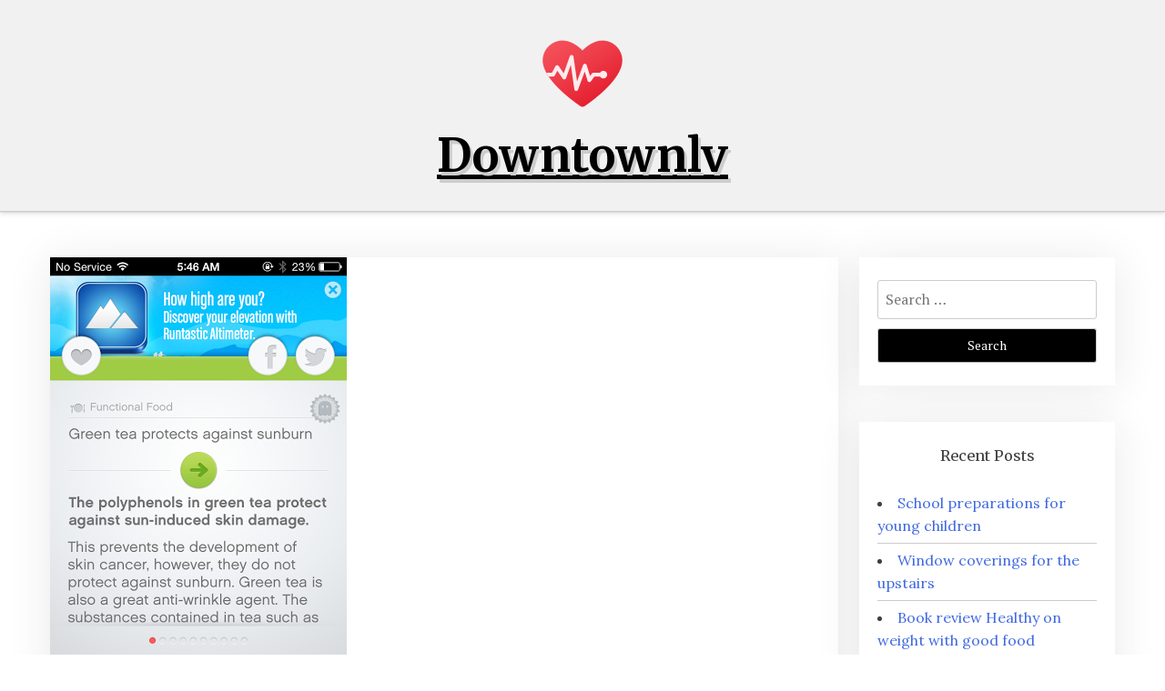

--- FILE ---
content_type: text/html; charset=UTF-8
request_url: https://downtownlv.net/2022/11/22/keeping-new-year-s-resolutions-with-these-10-apps/
body_size: 9470
content:
<!doctype html>
<html lang="en-US" prefix="og: https://ogp.me/ns#">

<head>
	<meta charset="UTF-8">
	<meta name="viewport" content="width=device-width, initial-scale=1">
	<link rel="profile" href="https://gmpg.org/xfn/11">

	
<!-- Search Engine Optimization by Rank Math - https://s.rankmath.com/home -->
<title>Keeping New Year&#039;s resolutions With these 10 apps you will succeed - Downtownlv</title>
<meta name="description" content="Do you have good resolutions and want to keep them for once? With these apps, you&#039;re sure to keep them and not just until blue monday, but all year long."/>
<meta name="robots" content="index, follow, max-snippet:-1, max-video-preview:-1, max-image-preview:large"/>
<link rel="canonical" href="https://downtownlv.net/2022/11/22/keeping-new-year-s-resolutions-with-these-10-apps/" />
<meta property="og:locale" content="en_US" />
<meta property="og:type" content="article" />
<meta property="og:title" content="Keeping New Year&#039;s resolutions With these 10 apps you will succeed - Downtownlv" />
<meta property="og:description" content="Do you have good resolutions and want to keep them for once? With these apps, you&#039;re sure to keep them and not just until blue monday, but all year long." />
<meta property="og:url" content="https://downtownlv.net/2022/11/22/keeping-new-year-s-resolutions-with-these-10-apps/" />
<meta property="og:site_name" content="downtownlv.net" />
<meta property="article:section" content="Blog" />
<meta property="og:updated_time" content="2023-02-08T15:25:25+00:00" />
<meta property="og:image" content="https://downtownlv.net/wp-content/uploads/2023/02/keeping-new-year-s-resolutions-with-these-10-apps_1.png" />
<meta property="og:image:secure_url" content="https://downtownlv.net/wp-content/uploads/2023/02/keeping-new-year-s-resolutions-with-these-10-apps_1.png" />
<meta property="og:image:width" content="326" />
<meta property="og:image:height" content="489" />
<meta property="og:image:alt" content="Keeping New Year&#8217;s resolutions With these 10 apps you will succeed" />
<meta property="og:image:type" content="image/png" />
<meta property="article:published_time" content="2022-11-22T12:24:11+00:00" />
<meta property="article:modified_time" content="2023-02-08T15:25:25+00:00" />
<meta name="twitter:card" content="summary_large_image" />
<meta name="twitter:title" content="Keeping New Year&#039;s resolutions With these 10 apps you will succeed - Downtownlv" />
<meta name="twitter:description" content="Do you have good resolutions and want to keep them for once? With these apps, you&#039;re sure to keep them and not just until blue monday, but all year long." />
<meta name="twitter:image" content="https://downtownlv.net/wp-content/uploads/2023/02/keeping-new-year-s-resolutions-with-these-10-apps_1.png" />
<meta name="twitter:label1" content="Written by" />
<meta name="twitter:data1" content="downtownlv-adm" />
<meta name="twitter:label2" content="Time to read" />
<meta name="twitter:data2" content="2 minutes" />
<script type="application/ld+json" class="rank-math-schema">{"@context":"https://schema.org","@graph":[{"@type":["Person","Organization"],"@id":"https://downtownlv.net/#person","name":"downtownlv-adm","logo":{"@type":"ImageObject","@id":"https://downtownlv.net/#logo","url":"https://downtownlv.net/wp-content/uploads/2023/01/icons8-heart-wit21h-pulse-100.png","contentUrl":"https://downtownlv.net/wp-content/uploads/2023/01/icons8-heart-wit21h-pulse-100.png","caption":"downtownlv.net","inLanguage":"en-US"},"image":{"@type":"ImageObject","@id":"https://downtownlv.net/#logo","url":"https://downtownlv.net/wp-content/uploads/2023/01/icons8-heart-wit21h-pulse-100.png","contentUrl":"https://downtownlv.net/wp-content/uploads/2023/01/icons8-heart-wit21h-pulse-100.png","caption":"downtownlv.net","inLanguage":"en-US"}},{"@type":"WebSite","@id":"https://downtownlv.net/#website","url":"https://downtownlv.net","name":"downtownlv.net","publisher":{"@id":"https://downtownlv.net/#person"},"inLanguage":"en-US"},{"@type":"ImageObject","@id":"https://downtownlv.net/wp-content/uploads/2023/02/keeping-new-year-s-resolutions-with-these-10-apps_1.png","url":"https://downtownlv.net/wp-content/uploads/2023/02/keeping-new-year-s-resolutions-with-these-10-apps_1.png","width":"326","height":"489","inLanguage":"en-US"},{"@type":"WebPage","@id":"https://downtownlv.net/2022/11/22/keeping-new-year-s-resolutions-with-these-10-apps/#webpage","url":"https://downtownlv.net/2022/11/22/keeping-new-year-s-resolutions-with-these-10-apps/","name":"Keeping New Year&#039;s resolutions With these 10 apps you will succeed - Downtownlv","datePublished":"2022-11-22T12:24:11+00:00","dateModified":"2023-02-08T15:25:25+00:00","isPartOf":{"@id":"https://downtownlv.net/#website"},"primaryImageOfPage":{"@id":"https://downtownlv.net/wp-content/uploads/2023/02/keeping-new-year-s-resolutions-with-these-10-apps_1.png"},"inLanguage":"en-US"},{"@type":"Person","@id":"https://downtownlv.net/author/downtownlv-adm/","name":"downtownlv-adm","url":"https://downtownlv.net/author/downtownlv-adm/","image":{"@type":"ImageObject","@id":"https://secure.gravatar.com/avatar/f4b3c912ecfd08e573d093f4a4455e17?s=96&amp;d=mm&amp;r=g","url":"https://secure.gravatar.com/avatar/f4b3c912ecfd08e573d093f4a4455e17?s=96&amp;d=mm&amp;r=g","caption":"downtownlv-adm","inLanguage":"en-US"},"sameAs":["http://downtownlv.net"]},{"@type":"BlogPosting","headline":"Keeping New Year&#039;s resolutions With these 10 apps you will succeed - Downtownlv","datePublished":"2022-11-22T12:24:11+00:00","dateModified":"2023-02-08T15:25:25+00:00","articleSection":"Blog","author":{"@id":"https://downtownlv.net/author/downtownlv-adm/"},"publisher":{"@id":"https://downtownlv.net/#person"},"description":"Do you have good resolutions and want to keep them for once? With these apps, you&#039;re sure to keep them and not just until blue monday, but all year long.","name":"Keeping New Year&#039;s resolutions With these 10 apps you will succeed - Downtownlv","@id":"https://downtownlv.net/2022/11/22/keeping-new-year-s-resolutions-with-these-10-apps/#richSnippet","isPartOf":{"@id":"https://downtownlv.net/2022/11/22/keeping-new-year-s-resolutions-with-these-10-apps/#webpage"},"image":{"@id":"https://downtownlv.net/wp-content/uploads/2023/02/keeping-new-year-s-resolutions-with-these-10-apps_1.png"},"inLanguage":"en-US","mainEntityOfPage":{"@id":"https://downtownlv.net/2022/11/22/keeping-new-year-s-resolutions-with-these-10-apps/#webpage"}}]}</script>
<!-- /Rank Math WordPress SEO plugin -->

<link rel='dns-prefetch' href='//fonts.googleapis.com' />
<link rel="alternate" type="application/rss+xml" title="Downtownlv &raquo; Feed" href="https://downtownlv.net/feed/" />
<script type="text/javascript">
window._wpemojiSettings = {"baseUrl":"https:\/\/s.w.org\/images\/core\/emoji\/14.0.0\/72x72\/","ext":".png","svgUrl":"https:\/\/s.w.org\/images\/core\/emoji\/14.0.0\/svg\/","svgExt":".svg","source":{"concatemoji":"https:\/\/downtownlv.net\/wp-includes\/js\/wp-emoji-release.min.js?ver=6.1.7"}};
/*! This file is auto-generated */
!function(e,a,t){var n,r,o,i=a.createElement("canvas"),p=i.getContext&&i.getContext("2d");function s(e,t){var a=String.fromCharCode,e=(p.clearRect(0,0,i.width,i.height),p.fillText(a.apply(this,e),0,0),i.toDataURL());return p.clearRect(0,0,i.width,i.height),p.fillText(a.apply(this,t),0,0),e===i.toDataURL()}function c(e){var t=a.createElement("script");t.src=e,t.defer=t.type="text/javascript",a.getElementsByTagName("head")[0].appendChild(t)}for(o=Array("flag","emoji"),t.supports={everything:!0,everythingExceptFlag:!0},r=0;r<o.length;r++)t.supports[o[r]]=function(e){if(p&&p.fillText)switch(p.textBaseline="top",p.font="600 32px Arial",e){case"flag":return s([127987,65039,8205,9895,65039],[127987,65039,8203,9895,65039])?!1:!s([55356,56826,55356,56819],[55356,56826,8203,55356,56819])&&!s([55356,57332,56128,56423,56128,56418,56128,56421,56128,56430,56128,56423,56128,56447],[55356,57332,8203,56128,56423,8203,56128,56418,8203,56128,56421,8203,56128,56430,8203,56128,56423,8203,56128,56447]);case"emoji":return!s([129777,127995,8205,129778,127999],[129777,127995,8203,129778,127999])}return!1}(o[r]),t.supports.everything=t.supports.everything&&t.supports[o[r]],"flag"!==o[r]&&(t.supports.everythingExceptFlag=t.supports.everythingExceptFlag&&t.supports[o[r]]);t.supports.everythingExceptFlag=t.supports.everythingExceptFlag&&!t.supports.flag,t.DOMReady=!1,t.readyCallback=function(){t.DOMReady=!0},t.supports.everything||(n=function(){t.readyCallback()},a.addEventListener?(a.addEventListener("DOMContentLoaded",n,!1),e.addEventListener("load",n,!1)):(e.attachEvent("onload",n),a.attachEvent("onreadystatechange",function(){"complete"===a.readyState&&t.readyCallback()})),(e=t.source||{}).concatemoji?c(e.concatemoji):e.wpemoji&&e.twemoji&&(c(e.twemoji),c(e.wpemoji)))}(window,document,window._wpemojiSettings);
</script>
<style type="text/css">
img.wp-smiley,
img.emoji {
	display: inline !important;
	border: none !important;
	box-shadow: none !important;
	height: 1em !important;
	width: 1em !important;
	margin: 0 0.07em !important;
	vertical-align: -0.1em !important;
	background: none !important;
	padding: 0 !important;
}
</style>
	<link rel='stylesheet' id='wp-block-library-css' href='https://downtownlv.net/wp-includes/css/dist/block-library/style.min.css?ver=6.1.7' type='text/css' media='all' />
<style id='wp-block-library-theme-inline-css' type='text/css'>
.wp-block-audio figcaption{color:#555;font-size:13px;text-align:center}.is-dark-theme .wp-block-audio figcaption{color:hsla(0,0%,100%,.65)}.wp-block-audio{margin:0 0 1em}.wp-block-code{border:1px solid #ccc;border-radius:4px;font-family:Menlo,Consolas,monaco,monospace;padding:.8em 1em}.wp-block-embed figcaption{color:#555;font-size:13px;text-align:center}.is-dark-theme .wp-block-embed figcaption{color:hsla(0,0%,100%,.65)}.wp-block-embed{margin:0 0 1em}.blocks-gallery-caption{color:#555;font-size:13px;text-align:center}.is-dark-theme .blocks-gallery-caption{color:hsla(0,0%,100%,.65)}.wp-block-image figcaption{color:#555;font-size:13px;text-align:center}.is-dark-theme .wp-block-image figcaption{color:hsla(0,0%,100%,.65)}.wp-block-image{margin:0 0 1em}.wp-block-pullquote{border-top:4px solid;border-bottom:4px solid;margin-bottom:1.75em;color:currentColor}.wp-block-pullquote__citation,.wp-block-pullquote cite,.wp-block-pullquote footer{color:currentColor;text-transform:uppercase;font-size:.8125em;font-style:normal}.wp-block-quote{border-left:.25em solid;margin:0 0 1.75em;padding-left:1em}.wp-block-quote cite,.wp-block-quote footer{color:currentColor;font-size:.8125em;position:relative;font-style:normal}.wp-block-quote.has-text-align-right{border-left:none;border-right:.25em solid;padding-left:0;padding-right:1em}.wp-block-quote.has-text-align-center{border:none;padding-left:0}.wp-block-quote.is-large,.wp-block-quote.is-style-large,.wp-block-quote.is-style-plain{border:none}.wp-block-search .wp-block-search__label{font-weight:700}.wp-block-search__button{border:1px solid #ccc;padding:.375em .625em}:where(.wp-block-group.has-background){padding:1.25em 2.375em}.wp-block-separator.has-css-opacity{opacity:.4}.wp-block-separator{border:none;border-bottom:2px solid;margin-left:auto;margin-right:auto}.wp-block-separator.has-alpha-channel-opacity{opacity:1}.wp-block-separator:not(.is-style-wide):not(.is-style-dots){width:100px}.wp-block-separator.has-background:not(.is-style-dots){border-bottom:none;height:1px}.wp-block-separator.has-background:not(.is-style-wide):not(.is-style-dots){height:2px}.wp-block-table{margin:"0 0 1em 0"}.wp-block-table thead{border-bottom:3px solid}.wp-block-table tfoot{border-top:3px solid}.wp-block-table td,.wp-block-table th{word-break:normal}.wp-block-table figcaption{color:#555;font-size:13px;text-align:center}.is-dark-theme .wp-block-table figcaption{color:hsla(0,0%,100%,.65)}.wp-block-video figcaption{color:#555;font-size:13px;text-align:center}.is-dark-theme .wp-block-video figcaption{color:hsla(0,0%,100%,.65)}.wp-block-video{margin:0 0 1em}.wp-block-template-part.has-background{padding:1.25em 2.375em;margin-top:0;margin-bottom:0}
</style>
<link rel='stylesheet' id='xblog-gb-block-css' href='https://downtownlv.net/wp-content/themes/x-blog/assets/css/admin-block.css?ver=1.0' type='text/css' media='all' />
<link rel='stylesheet' id='xblog-admin-google-font-css' href='https://fonts.googleapis.com/css?family=PT+Serif%3A400%2C400i%2C700%2C700i%7CCrete+Round%3A400%2C400i&#038;subset=latin%2Clatin-ext' type='text/css' media='all' />
<link rel='stylesheet' id='classic-theme-styles-css' href='https://downtownlv.net/wp-includes/css/classic-themes.min.css?ver=1' type='text/css' media='all' />
<style id='global-styles-inline-css' type='text/css'>
body{--wp--preset--color--black: #000000;--wp--preset--color--cyan-bluish-gray: #abb8c3;--wp--preset--color--white: #ffffff;--wp--preset--color--pale-pink: #f78da7;--wp--preset--color--vivid-red: #cf2e2e;--wp--preset--color--luminous-vivid-orange: #ff6900;--wp--preset--color--luminous-vivid-amber: #fcb900;--wp--preset--color--light-green-cyan: #7bdcb5;--wp--preset--color--vivid-green-cyan: #00d084;--wp--preset--color--pale-cyan-blue: #8ed1fc;--wp--preset--color--vivid-cyan-blue: #0693e3;--wp--preset--color--vivid-purple: #9b51e0;--wp--preset--gradient--vivid-cyan-blue-to-vivid-purple: linear-gradient(135deg,rgba(6,147,227,1) 0%,rgb(155,81,224) 100%);--wp--preset--gradient--light-green-cyan-to-vivid-green-cyan: linear-gradient(135deg,rgb(122,220,180) 0%,rgb(0,208,130) 100%);--wp--preset--gradient--luminous-vivid-amber-to-luminous-vivid-orange: linear-gradient(135deg,rgba(252,185,0,1) 0%,rgba(255,105,0,1) 100%);--wp--preset--gradient--luminous-vivid-orange-to-vivid-red: linear-gradient(135deg,rgba(255,105,0,1) 0%,rgb(207,46,46) 100%);--wp--preset--gradient--very-light-gray-to-cyan-bluish-gray: linear-gradient(135deg,rgb(238,238,238) 0%,rgb(169,184,195) 100%);--wp--preset--gradient--cool-to-warm-spectrum: linear-gradient(135deg,rgb(74,234,220) 0%,rgb(151,120,209) 20%,rgb(207,42,186) 40%,rgb(238,44,130) 60%,rgb(251,105,98) 80%,rgb(254,248,76) 100%);--wp--preset--gradient--blush-light-purple: linear-gradient(135deg,rgb(255,206,236) 0%,rgb(152,150,240) 100%);--wp--preset--gradient--blush-bordeaux: linear-gradient(135deg,rgb(254,205,165) 0%,rgb(254,45,45) 50%,rgb(107,0,62) 100%);--wp--preset--gradient--luminous-dusk: linear-gradient(135deg,rgb(255,203,112) 0%,rgb(199,81,192) 50%,rgb(65,88,208) 100%);--wp--preset--gradient--pale-ocean: linear-gradient(135deg,rgb(255,245,203) 0%,rgb(182,227,212) 50%,rgb(51,167,181) 100%);--wp--preset--gradient--electric-grass: linear-gradient(135deg,rgb(202,248,128) 0%,rgb(113,206,126) 100%);--wp--preset--gradient--midnight: linear-gradient(135deg,rgb(2,3,129) 0%,rgb(40,116,252) 100%);--wp--preset--duotone--dark-grayscale: url('#wp-duotone-dark-grayscale');--wp--preset--duotone--grayscale: url('#wp-duotone-grayscale');--wp--preset--duotone--purple-yellow: url('#wp-duotone-purple-yellow');--wp--preset--duotone--blue-red: url('#wp-duotone-blue-red');--wp--preset--duotone--midnight: url('#wp-duotone-midnight');--wp--preset--duotone--magenta-yellow: url('#wp-duotone-magenta-yellow');--wp--preset--duotone--purple-green: url('#wp-duotone-purple-green');--wp--preset--duotone--blue-orange: url('#wp-duotone-blue-orange');--wp--preset--font-size--small: 13px;--wp--preset--font-size--medium: 20px;--wp--preset--font-size--large: 36px;--wp--preset--font-size--x-large: 42px;--wp--preset--spacing--20: 0.44rem;--wp--preset--spacing--30: 0.67rem;--wp--preset--spacing--40: 1rem;--wp--preset--spacing--50: 1.5rem;--wp--preset--spacing--60: 2.25rem;--wp--preset--spacing--70: 3.38rem;--wp--preset--spacing--80: 5.06rem;}:where(.is-layout-flex){gap: 0.5em;}body .is-layout-flow > .alignleft{float: left;margin-inline-start: 0;margin-inline-end: 2em;}body .is-layout-flow > .alignright{float: right;margin-inline-start: 2em;margin-inline-end: 0;}body .is-layout-flow > .aligncenter{margin-left: auto !important;margin-right: auto !important;}body .is-layout-constrained > .alignleft{float: left;margin-inline-start: 0;margin-inline-end: 2em;}body .is-layout-constrained > .alignright{float: right;margin-inline-start: 2em;margin-inline-end: 0;}body .is-layout-constrained > .aligncenter{margin-left: auto !important;margin-right: auto !important;}body .is-layout-constrained > :where(:not(.alignleft):not(.alignright):not(.alignfull)){max-width: var(--wp--style--global--content-size);margin-left: auto !important;margin-right: auto !important;}body .is-layout-constrained > .alignwide{max-width: var(--wp--style--global--wide-size);}body .is-layout-flex{display: flex;}body .is-layout-flex{flex-wrap: wrap;align-items: center;}body .is-layout-flex > *{margin: 0;}:where(.wp-block-columns.is-layout-flex){gap: 2em;}.has-black-color{color: var(--wp--preset--color--black) !important;}.has-cyan-bluish-gray-color{color: var(--wp--preset--color--cyan-bluish-gray) !important;}.has-white-color{color: var(--wp--preset--color--white) !important;}.has-pale-pink-color{color: var(--wp--preset--color--pale-pink) !important;}.has-vivid-red-color{color: var(--wp--preset--color--vivid-red) !important;}.has-luminous-vivid-orange-color{color: var(--wp--preset--color--luminous-vivid-orange) !important;}.has-luminous-vivid-amber-color{color: var(--wp--preset--color--luminous-vivid-amber) !important;}.has-light-green-cyan-color{color: var(--wp--preset--color--light-green-cyan) !important;}.has-vivid-green-cyan-color{color: var(--wp--preset--color--vivid-green-cyan) !important;}.has-pale-cyan-blue-color{color: var(--wp--preset--color--pale-cyan-blue) !important;}.has-vivid-cyan-blue-color{color: var(--wp--preset--color--vivid-cyan-blue) !important;}.has-vivid-purple-color{color: var(--wp--preset--color--vivid-purple) !important;}.has-black-background-color{background-color: var(--wp--preset--color--black) !important;}.has-cyan-bluish-gray-background-color{background-color: var(--wp--preset--color--cyan-bluish-gray) !important;}.has-white-background-color{background-color: var(--wp--preset--color--white) !important;}.has-pale-pink-background-color{background-color: var(--wp--preset--color--pale-pink) !important;}.has-vivid-red-background-color{background-color: var(--wp--preset--color--vivid-red) !important;}.has-luminous-vivid-orange-background-color{background-color: var(--wp--preset--color--luminous-vivid-orange) !important;}.has-luminous-vivid-amber-background-color{background-color: var(--wp--preset--color--luminous-vivid-amber) !important;}.has-light-green-cyan-background-color{background-color: var(--wp--preset--color--light-green-cyan) !important;}.has-vivid-green-cyan-background-color{background-color: var(--wp--preset--color--vivid-green-cyan) !important;}.has-pale-cyan-blue-background-color{background-color: var(--wp--preset--color--pale-cyan-blue) !important;}.has-vivid-cyan-blue-background-color{background-color: var(--wp--preset--color--vivid-cyan-blue) !important;}.has-vivid-purple-background-color{background-color: var(--wp--preset--color--vivid-purple) !important;}.has-black-border-color{border-color: var(--wp--preset--color--black) !important;}.has-cyan-bluish-gray-border-color{border-color: var(--wp--preset--color--cyan-bluish-gray) !important;}.has-white-border-color{border-color: var(--wp--preset--color--white) !important;}.has-pale-pink-border-color{border-color: var(--wp--preset--color--pale-pink) !important;}.has-vivid-red-border-color{border-color: var(--wp--preset--color--vivid-red) !important;}.has-luminous-vivid-orange-border-color{border-color: var(--wp--preset--color--luminous-vivid-orange) !important;}.has-luminous-vivid-amber-border-color{border-color: var(--wp--preset--color--luminous-vivid-amber) !important;}.has-light-green-cyan-border-color{border-color: var(--wp--preset--color--light-green-cyan) !important;}.has-vivid-green-cyan-border-color{border-color: var(--wp--preset--color--vivid-green-cyan) !important;}.has-pale-cyan-blue-border-color{border-color: var(--wp--preset--color--pale-cyan-blue) !important;}.has-vivid-cyan-blue-border-color{border-color: var(--wp--preset--color--vivid-cyan-blue) !important;}.has-vivid-purple-border-color{border-color: var(--wp--preset--color--vivid-purple) !important;}.has-vivid-cyan-blue-to-vivid-purple-gradient-background{background: var(--wp--preset--gradient--vivid-cyan-blue-to-vivid-purple) !important;}.has-light-green-cyan-to-vivid-green-cyan-gradient-background{background: var(--wp--preset--gradient--light-green-cyan-to-vivid-green-cyan) !important;}.has-luminous-vivid-amber-to-luminous-vivid-orange-gradient-background{background: var(--wp--preset--gradient--luminous-vivid-amber-to-luminous-vivid-orange) !important;}.has-luminous-vivid-orange-to-vivid-red-gradient-background{background: var(--wp--preset--gradient--luminous-vivid-orange-to-vivid-red) !important;}.has-very-light-gray-to-cyan-bluish-gray-gradient-background{background: var(--wp--preset--gradient--very-light-gray-to-cyan-bluish-gray) !important;}.has-cool-to-warm-spectrum-gradient-background{background: var(--wp--preset--gradient--cool-to-warm-spectrum) !important;}.has-blush-light-purple-gradient-background{background: var(--wp--preset--gradient--blush-light-purple) !important;}.has-blush-bordeaux-gradient-background{background: var(--wp--preset--gradient--blush-bordeaux) !important;}.has-luminous-dusk-gradient-background{background: var(--wp--preset--gradient--luminous-dusk) !important;}.has-pale-ocean-gradient-background{background: var(--wp--preset--gradient--pale-ocean) !important;}.has-electric-grass-gradient-background{background: var(--wp--preset--gradient--electric-grass) !important;}.has-midnight-gradient-background{background: var(--wp--preset--gradient--midnight) !important;}.has-small-font-size{font-size: var(--wp--preset--font-size--small) !important;}.has-medium-font-size{font-size: var(--wp--preset--font-size--medium) !important;}.has-large-font-size{font-size: var(--wp--preset--font-size--large) !important;}.has-x-large-font-size{font-size: var(--wp--preset--font-size--x-large) !important;}
.wp-block-navigation a:where(:not(.wp-element-button)){color: inherit;}
:where(.wp-block-columns.is-layout-flex){gap: 2em;}
.wp-block-pullquote{font-size: 1.5em;line-height: 1.6;}
</style>
<link rel='stylesheet' id='blogx-google-font-css' href='https://fonts.googleapis.com/css?family=Lora%3A300%2C400%2C500%2C700%7CMerriweather%3A400%2C500%2C500i%2C700%2C700i&#038;subset=latin%2Clatin-ext' type='text/css' media='all' />
<link rel='stylesheet' id='slicknav-css' href='https://downtownlv.net/wp-content/themes/x-blog/assets/css/slicknav.css?ver=1' type='text/css' media='all' />
<link rel='stylesheet' id='xblog-google-font-css' href='https://fonts.googleapis.com/css?family=PT+Serif%3A400%2C400i%2C700%2C700i%7CCrete+Round%3A400%2C400i&#038;subset=latin%2Clatin-ext' type='text/css' media='all' />
<link rel='stylesheet' id='xblog-style-css' href='https://downtownlv.net/wp-content/themes/blog-x/style.css?ver=6.1.7' type='text/css' media='all' />
<link rel='stylesheet' id='blogx-parent-style-css' href='https://downtownlv.net/wp-content/themes/x-blog/style.css?ver=6.1.7' type='text/css' media='all' />
<link rel='stylesheet' id='blogx-main-css' href='https://downtownlv.net/wp-content/themes/blog-x/assets/css/main.css?ver=1.0.4' type='text/css' media='all' />
<link rel='stylesheet' id='font-awesome-five-all-css' href='https://downtownlv.net/wp-content/themes/x-blog/assets/css/all.css?ver=5.13.0' type='text/css' media='all' />
<link rel='stylesheet' id='block-style-css' href='https://downtownlv.net/wp-content/themes/x-blog/assets/css/block.css?ver=1.0.5' type='text/css' media='all' />
<link rel='stylesheet' id='xblog-responsive-css' href='https://downtownlv.net/wp-content/themes/x-blog/assets/css/responsive.css?ver=1.0.5' type='text/css' media='all' />
<link rel='stylesheet' id='x-blog-custom-style-css' href='https://downtownlv.net/wp-content/themes/x-blog/assets/css/custom_script.css?ver=6.1.7' type='text/css' media='all' />
<style id='x-blog-custom-style-inline-css' type='text/css'>
.site-title a,
			.site-description {
				color: #000000 ;
			}
</style>
<script type='text/javascript' src='https://downtownlv.net/wp-includes/js/jquery/jquery.min.js?ver=3.6.1' id='jquery-core-js'></script>
<script type='text/javascript' src='https://downtownlv.net/wp-includes/js/jquery/jquery-migrate.min.js?ver=3.3.2' id='jquery-migrate-js'></script>
<script type='text/javascript' src='https://downtownlv.net/wp-content/themes/x-blog/assets/js/modernizr.js?ver=6.1.7' id='modernizr-js'></script>
<link rel="https://api.w.org/" href="https://downtownlv.net/wp-json/" /><link rel="alternate" type="application/json" href="https://downtownlv.net/wp-json/wp/v2/posts/45" /><link rel="EditURI" type="application/rsd+xml" title="RSD" href="https://downtownlv.net/xmlrpc.php?rsd" />
<link rel="wlwmanifest" type="application/wlwmanifest+xml" href="https://downtownlv.net/wp-includes/wlwmanifest.xml" />
<meta name="generator" content="WordPress 6.1.7" />
<link rel='shortlink' href='https://downtownlv.net/?p=45' />
<link rel="alternate" type="application/json+oembed" href="https://downtownlv.net/wp-json/oembed/1.0/embed?url=https%3A%2F%2Fdowntownlv.net%2F2022%2F11%2F22%2Fkeeping-new-year-s-resolutions-with-these-10-apps%2F" />
<link rel="alternate" type="text/xml+oembed" href="https://downtownlv.net/wp-json/oembed/1.0/embed?url=https%3A%2F%2Fdowntownlv.net%2F2022%2F11%2F22%2Fkeeping-new-year-s-resolutions-with-these-10-apps%2F&#038;format=xml" />
<link rel="icon" href="https://downtownlv.net/wp-content/uploads/2023/01/icons8-heart-wit21h-pulse-100.png" sizes="32x32" />
<link rel="icon" href="https://downtownlv.net/wp-content/uploads/2023/01/icons8-heart-wit21h-pulse-100.png" sizes="192x192" />
<link rel="apple-touch-icon" href="https://downtownlv.net/wp-content/uploads/2023/01/icons8-heart-wit21h-pulse-100.png" />
<meta name="msapplication-TileImage" content="https://downtownlv.net/wp-content/uploads/2023/01/icons8-heart-wit21h-pulse-100.png" />
</head>

<body class="post-template-default single single-post postid-45 single-format-standard wp-custom-logo  title-center">
	<svg xmlns="http://www.w3.org/2000/svg" viewBox="0 0 0 0" width="0" height="0" focusable="false" role="none" style="visibility: hidden; position: absolute; left: -9999px; overflow: hidden;" ><defs><filter id="wp-duotone-dark-grayscale"><feColorMatrix color-interpolation-filters="sRGB" type="matrix" values=" .299 .587 .114 0 0 .299 .587 .114 0 0 .299 .587 .114 0 0 .299 .587 .114 0 0 " /><feComponentTransfer color-interpolation-filters="sRGB" ><feFuncR type="table" tableValues="0 0.49803921568627" /><feFuncG type="table" tableValues="0 0.49803921568627" /><feFuncB type="table" tableValues="0 0.49803921568627" /><feFuncA type="table" tableValues="1 1" /></feComponentTransfer><feComposite in2="SourceGraphic" operator="in" /></filter></defs></svg><svg xmlns="http://www.w3.org/2000/svg" viewBox="0 0 0 0" width="0" height="0" focusable="false" role="none" style="visibility: hidden; position: absolute; left: -9999px; overflow: hidden;" ><defs><filter id="wp-duotone-grayscale"><feColorMatrix color-interpolation-filters="sRGB" type="matrix" values=" .299 .587 .114 0 0 .299 .587 .114 0 0 .299 .587 .114 0 0 .299 .587 .114 0 0 " /><feComponentTransfer color-interpolation-filters="sRGB" ><feFuncR type="table" tableValues="0 1" /><feFuncG type="table" tableValues="0 1" /><feFuncB type="table" tableValues="0 1" /><feFuncA type="table" tableValues="1 1" /></feComponentTransfer><feComposite in2="SourceGraphic" operator="in" /></filter></defs></svg><svg xmlns="http://www.w3.org/2000/svg" viewBox="0 0 0 0" width="0" height="0" focusable="false" role="none" style="visibility: hidden; position: absolute; left: -9999px; overflow: hidden;" ><defs><filter id="wp-duotone-purple-yellow"><feColorMatrix color-interpolation-filters="sRGB" type="matrix" values=" .299 .587 .114 0 0 .299 .587 .114 0 0 .299 .587 .114 0 0 .299 .587 .114 0 0 " /><feComponentTransfer color-interpolation-filters="sRGB" ><feFuncR type="table" tableValues="0.54901960784314 0.98823529411765" /><feFuncG type="table" tableValues="0 1" /><feFuncB type="table" tableValues="0.71764705882353 0.25490196078431" /><feFuncA type="table" tableValues="1 1" /></feComponentTransfer><feComposite in2="SourceGraphic" operator="in" /></filter></defs></svg><svg xmlns="http://www.w3.org/2000/svg" viewBox="0 0 0 0" width="0" height="0" focusable="false" role="none" style="visibility: hidden; position: absolute; left: -9999px; overflow: hidden;" ><defs><filter id="wp-duotone-blue-red"><feColorMatrix color-interpolation-filters="sRGB" type="matrix" values=" .299 .587 .114 0 0 .299 .587 .114 0 0 .299 .587 .114 0 0 .299 .587 .114 0 0 " /><feComponentTransfer color-interpolation-filters="sRGB" ><feFuncR type="table" tableValues="0 1" /><feFuncG type="table" tableValues="0 0.27843137254902" /><feFuncB type="table" tableValues="0.5921568627451 0.27843137254902" /><feFuncA type="table" tableValues="1 1" /></feComponentTransfer><feComposite in2="SourceGraphic" operator="in" /></filter></defs></svg><svg xmlns="http://www.w3.org/2000/svg" viewBox="0 0 0 0" width="0" height="0" focusable="false" role="none" style="visibility: hidden; position: absolute; left: -9999px; overflow: hidden;" ><defs><filter id="wp-duotone-midnight"><feColorMatrix color-interpolation-filters="sRGB" type="matrix" values=" .299 .587 .114 0 0 .299 .587 .114 0 0 .299 .587 .114 0 0 .299 .587 .114 0 0 " /><feComponentTransfer color-interpolation-filters="sRGB" ><feFuncR type="table" tableValues="0 0" /><feFuncG type="table" tableValues="0 0.64705882352941" /><feFuncB type="table" tableValues="0 1" /><feFuncA type="table" tableValues="1 1" /></feComponentTransfer><feComposite in2="SourceGraphic" operator="in" /></filter></defs></svg><svg xmlns="http://www.w3.org/2000/svg" viewBox="0 0 0 0" width="0" height="0" focusable="false" role="none" style="visibility: hidden; position: absolute; left: -9999px; overflow: hidden;" ><defs><filter id="wp-duotone-magenta-yellow"><feColorMatrix color-interpolation-filters="sRGB" type="matrix" values=" .299 .587 .114 0 0 .299 .587 .114 0 0 .299 .587 .114 0 0 .299 .587 .114 0 0 " /><feComponentTransfer color-interpolation-filters="sRGB" ><feFuncR type="table" tableValues="0.78039215686275 1" /><feFuncG type="table" tableValues="0 0.94901960784314" /><feFuncB type="table" tableValues="0.35294117647059 0.47058823529412" /><feFuncA type="table" tableValues="1 1" /></feComponentTransfer><feComposite in2="SourceGraphic" operator="in" /></filter></defs></svg><svg xmlns="http://www.w3.org/2000/svg" viewBox="0 0 0 0" width="0" height="0" focusable="false" role="none" style="visibility: hidden; position: absolute; left: -9999px; overflow: hidden;" ><defs><filter id="wp-duotone-purple-green"><feColorMatrix color-interpolation-filters="sRGB" type="matrix" values=" .299 .587 .114 0 0 .299 .587 .114 0 0 .299 .587 .114 0 0 .299 .587 .114 0 0 " /><feComponentTransfer color-interpolation-filters="sRGB" ><feFuncR type="table" tableValues="0.65098039215686 0.40392156862745" /><feFuncG type="table" tableValues="0 1" /><feFuncB type="table" tableValues="0.44705882352941 0.4" /><feFuncA type="table" tableValues="1 1" /></feComponentTransfer><feComposite in2="SourceGraphic" operator="in" /></filter></defs></svg><svg xmlns="http://www.w3.org/2000/svg" viewBox="0 0 0 0" width="0" height="0" focusable="false" role="none" style="visibility: hidden; position: absolute; left: -9999px; overflow: hidden;" ><defs><filter id="wp-duotone-blue-orange"><feColorMatrix color-interpolation-filters="sRGB" type="matrix" values=" .299 .587 .114 0 0 .299 .587 .114 0 0 .299 .587 .114 0 0 .299 .587 .114 0 0 " /><feComponentTransfer color-interpolation-filters="sRGB" ><feFuncR type="table" tableValues="0.098039215686275 1" /><feFuncG type="table" tableValues="0 0.66274509803922" /><feFuncB type="table" tableValues="0.84705882352941 0.41960784313725" /><feFuncA type="table" tableValues="1 1" /></feComponentTransfer><feComposite in2="SourceGraphic" operator="in" /></filter></defs></svg>		<div class="mobile-menu-bar">
		<div class="container">
			<nav id="mobile-navigation" class="mobile-navigation">
				<button id="mmenu-btn" class="menu-btn" aria-expanded="false">
					<span class="mopen">Menu</span>
					<span class="mclose">Close</span>
				</button>
				<div id="wsm-menu" class="wsm-menu"></div>
			</nav><!-- #site-navigation -->
		</div>
	</div>

	<div id="page" class="site x-blog">
		<a class="skip-link screen-reader-text" href="#content">Skip to content</a>
		<header id="masthead" class="site-header baby-head-img">
							<div class="no-header-img">

								<div class="baby-container site-branding logo-center">
					<a href="https://downtownlv.net/" class="custom-logo-link" rel="home"><img width="100" height="100" src="https://downtownlv.net/wp-content/uploads/2023/01/icons8-heart-wit21h-pulse-100.png" class="custom-logo" alt="Downtownlv" decoding="async" /></a>					<h1 class="site-title"><a href="https://downtownlv.net/" rel="home">Downtownlv</a></h1>
									</div><!-- .site-branding -->
					<div class="menu-bar text-center">
		<div class="baby-container menu-inner">

			<nav id="site-navigation" class="main-navigation">
				<div id="baby-menu" class="baby-menu"></div>
			</nav><!-- #site-navigation -->
			
		</div>
	</div>



		</header><!-- #masthead -->

		
		<div id="content" class="baby-container site-content ">
	<div id="primary" class="content-area">
		<main id="main" class="site-main">

		
<article id="post-45" class="post-45 post type-post status-publish format-standard has-post-thumbnail hentry category-blog">

            <div class="baby-feature-image"> 
            <img width="326" height="489" src="https://downtownlv.net/wp-content/uploads/2023/02/keeping-new-year-s-resolutions-with-these-10-apps_1.png" class="attachment-full size-full wp-post-image" alt="" decoding="async" srcset="https://downtownlv.net/wp-content/uploads/2023/02/keeping-new-year-s-resolutions-with-these-10-apps_1.png 326w, https://downtownlv.net/wp-content/uploads/2023/02/keeping-new-year-s-resolutions-with-these-10-apps_1-200x300.png 200w" sizes="(max-width: 326px) 100vw, 326px" />        </div>
        	<header class="entry-header">
				<div class="top-cat post-meta">
			<i class="fa fa-folder"></i>
			<a href="https://downtownlv.net/category/blog/" rel="category tag">Blog</a>		</div>
				<h2 class="entry-title">Keeping New Year&#8217;s resolutions With these 10 apps you will succeed</h2>		<div class="entry-meta post-meta">
			<span class="posted-on"><i class="fa fa-clock-o"></i>- <a href="https://downtownlv.net/2022/11/22/keeping-new-year-s-resolutions-with-these-10-apps/" rel="bookmark">November 22, 2022 | February 8, 2023</a></span><span class="byline"> <i class="fa fa-user-circle"></i>- <span class="author vcard"><a class="url fn n" href="https://downtownlv.net/author/downtownlv-adm/">downtownlv-adm</a></span></span>		</div><!-- .entry-meta -->
			</header><!-- .entry-header -->

	<div class="entry-content">
		<h1>Keeping New Year&#8217;s resolutions? With these 10 apps it works</h1>
<p>Do you have good <strong>resolutions</strong> and want to keep them for once? With these apps, you&#8217;re sure to keep them and not just until blue monday, but all year long.</p>
<h2>Keeping good intentions</h2>
<p><span id="more-45"></span></p>
<p>My last article of 2019 was about resolutions and how to keep them. I did mention back then that December and January are actually bad months to start making New Year&#8217;s resolutions. These cold months make us crave warmth and coziness, and resolutions like eating healthier and drinking no more alcohol are quite difficult. I also said here that if you start <a href="https://downtownlv.net/2023/02/02/book-review-healthy-on-weight-with-good-food/">with good</a> intentions you should name them.</p>
<p> Say you want to lose some weight, stop smoking or stop drinking alcohol. People will not offer you this which makes it easier for you.</p>
<p>Also read: Keeping New Year&#8217;s resolutions, <a href="https://downtownlv.net/2022/11/16/barbecuing-in-the-garden-with-these-tips-it-is/">these tips</a> will help you do it.</p>
<h2>Blue Monday</h2>
<p>Today is Blue Monday or depression day. It is the name given to the Monday in January that is considered the most depressing day of the year. Monday of the last full week of January is the day when most people feel sad, dejected or melancholy.</p>
<p> This would be due to the fact that good intentions have failed and vacations seem far away. Besides, the days are still dark and Monday is the first day of the work week for many people.</p>
<h2>Keeping resolutions</h2>
<p>I do make New Year&#8217;s resolutions, but not on January 1, at least this is not a day for me to start. I do participate since January 6 in the &#8216;good in your skin challenge&#8217; of Woman. Not a good resolution, because I&#8217;ve been low-carb since last year, but an ideal way for me to get to know new recipes.</p>
<h2>Woman &#8211; good in your skin challenge</h2>
<p>Vrouw&#8217;s lekker in je vel challenge is a collaboration with Flemish TV chef Pascale Naessens (50), she helps people on a private Facebook page on their way to a <a href="https://downtownlv.net/2022/11/11/a-healthy-lifestyle-with-yoga/">healthy lifestyle</a> and a <a href="https://downtownlv.net/2022/12/22/a-good-start-with-printable-monthly-calendars/">good start</a> to the new year. Every week she shares a healthy weekly menu, the recipes are low carbohydrate. In addition, they have a matching shopping list to make it even easier.</p>
<p> I look per week what I want to make. So in the first week I learned to make a delicious lunch with feta and vegetables, as well as a breakfast with fruit and coconut milk. I get great tips and recipe ideas from this group, which I sometimes just give my own twist to.</p>
<p> For me an ideal way to keep up my good intentions.</p>
<h2>These apps can help you with your resolutions</h2>
<p>But perseverance is often difficult and not only on blue monday. Do you also have New Year&#8217;s resolutions and would like to keep them, whether you started on January 1 or another date, with these apps you will definitely succeed:</p>
	</div><!-- .entry-content -->


</article><!-- #post-45 -->

	<nav class="navigation post-navigation" aria-label="Posts">
		<h2 class="screen-reader-text">Post navigation</h2>
		<div class="nav-links"><div class="nav-previous"><a href="https://downtownlv.net/2022/11/21/bblogt-loves-webshops/" rel="prev">Bblogt loves webshops</a></div><div class="nav-next"><a href="https://downtownlv.net/2022/11/24/silky-organic-recover-box-in-case-of-chemo/" rel="next">Silky Organic Recover Box- in case of chemo, radiation or medication</a></div></div>
	</nav>
		</main><!-- #main -->
	</div><!-- #primary -->


<aside id="secondary" class="widget-area">
	<section id="search-2" class="widget widget_search"><form role="search" method="get" class="search-form" action="https://downtownlv.net/">
				<label>
					<span class="screen-reader-text">Search for:</span>
					<input type="search" class="search-field" placeholder="Search &hellip;" value="" name="s" />
				</label>
				<input type="submit" class="search-submit" value="Search" />
			</form></section>
		<section id="recent-posts-2" class="widget widget_recent_entries">
		<h2 class="widget-title">Recent Posts</h2>
		<ul>
											<li>
					<a href="https://downtownlv.net/2023/02/07/school-preparations-for-young-children/">School preparations for young children</a>
									</li>
											<li>
					<a href="https://downtownlv.net/2023/02/06/window-coverings-for-the-upstairs/">Window coverings for the upstairs</a>
									</li>
											<li>
					<a href="https://downtownlv.net/2023/02/02/book-review-healthy-on-weight-with-good-food/">Book review Healthy on weight with good food</a>
									</li>
											<li>
					<a href="https://downtownlv.net/2023/02/01/a-new-garden-then-artificial-grass-might-be-for/">A new garden Then artificial grass might be for you</a>
									</li>
											<li>
					<a href="https://downtownlv.net/2023/01/31/froggit-the-family-game-from-smartgames/">Froggit the family game from SmartGames</a>
									</li>
					</ul>

		</section><section id="archives-2" class="widget widget_archive"><h2 class="widget-title">Archives</h2>
			<ul>
					<li><a href='https://downtownlv.net/2023/02/'>February 2023</a></li>
	<li><a href='https://downtownlv.net/2023/01/'>January 2023</a></li>
	<li><a href='https://downtownlv.net/2022/12/'>December 2022</a></li>
	<li><a href='https://downtownlv.net/2022/11/'>November 2022</a></li>
			</ul>

			</section><section id="categories-2" class="widget widget_categories"><h2 class="widget-title">Categories</h2>
			<ul>
					<li class="cat-item cat-item-2"><a href="https://downtownlv.net/category/blog/">Blog</a>
</li>
			</ul>

			</section><section id="magenet_widget-3" class="widget widget_magenet_widget"><aside class="widget magenet_widget_box"><div class="mads-block"></div></aside></section></aside><!-- #secondary -->
<!-- wmm w -->
</div><!-- #content -->
<footer id="colophon" class="site-footer footer-display">
	<div class="baby-container site-info">
		<a href="https://wordpress.org/">
			Powered by WordPress		</a>

		Theme: BlogX by <a href="https://wpthemespace.com/">wpthemespace.com</a>	</div><!-- .site-info -->
</footer><!-- #colophon -->
</div><!-- #page -->

<script type='text/javascript' src='https://downtownlv.net/wp-content/themes/blog-x/assets/js/mobile-menu.js?ver=1.0.4' id='blogx-mobile-menu-js'></script>
<script type='text/javascript' src='https://downtownlv.net/wp-content/themes/blog-x/assets/js/xmain.js?ver=1.0.4' id='blogx-main-js-js'></script>
<script type='text/javascript' src='https://downtownlv.net/wp-content/themes/x-blog/assets/js/skip-link-focus-fix.js?ver=1.0.5' id='xblog-skip-link-focus-fix-js'></script>
<script type='text/javascript' src='https://downtownlv.net/wp-content/themes/x-blog/assets/js/jquery.slicknav.js?ver=20151215' id='slicknav-js'></script>
<script type='text/javascript' src='https://downtownlv.net/wp-content/themes/x-blog/assets/js/main.js?ver=1.0.5' id='xblog-main-js'></script>

<script defer src="https://static.cloudflareinsights.com/beacon.min.js/vcd15cbe7772f49c399c6a5babf22c1241717689176015" integrity="sha512-ZpsOmlRQV6y907TI0dKBHq9Md29nnaEIPlkf84rnaERnq6zvWvPUqr2ft8M1aS28oN72PdrCzSjY4U6VaAw1EQ==" data-cf-beacon='{"version":"2024.11.0","token":"1944b4b2c46f4b4493f99e7bf8cd9080","r":1,"server_timing":{"name":{"cfCacheStatus":true,"cfEdge":true,"cfExtPri":true,"cfL4":true,"cfOrigin":true,"cfSpeedBrain":true},"location_startswith":null}}' crossorigin="anonymous"></script>
</body>

</html>